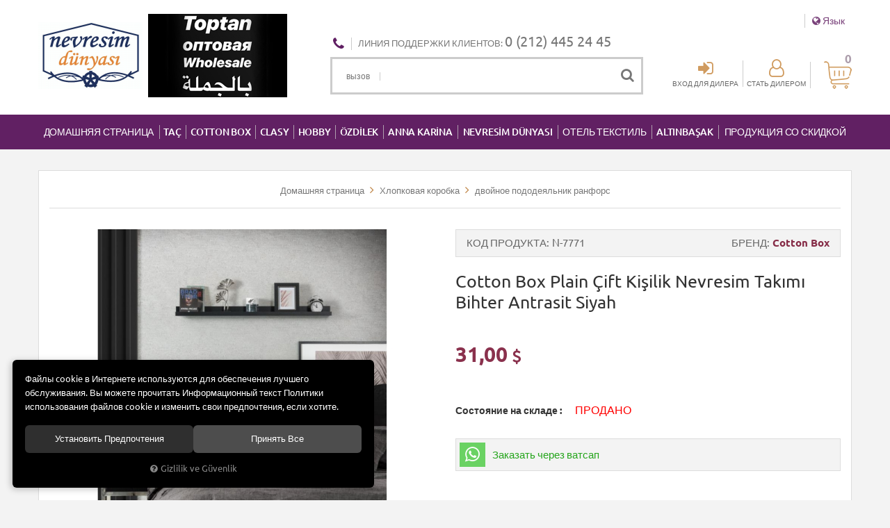

--- FILE ---
content_type: text/html; charset=UTF-8
request_url: https://www.nevresimdunyasi.com.tr/cotton-box-plain-cift-kisilik-nevresim-takimi-bihter-antrasit-siyah-13889
body_size: 62147
content:

<!DOCTYPE html>
<html lang="ru" data-dir="ltr">
<head>
	<meta name="viewport" content="width=device-width, initial-scale=1.0, maximum-scale=1.0, user-scalable=no">
	<meta http-equiv="Content-Type" content="text/html; charset=utf-8">
	<!--[if lt IE 9]>
	<script src="//www.nevresimdunyasi.com.tr/themes/cdn/v2/scripts/html5shiv.min.js"></script>
	<script src="//www.nevresimdunyasi.com.tr/themes/cdn/v2/scripts/respond.min.js"></script>
	<![endif]-->
	<meta property="og:title" content="двойное пододеяльник ранфорс - Cotton Box - Cotton Box Plain Çift Kişilik Nevresim Takımı Bihter Antrasit Siyah">
	<meta property="og:description" content="двойное пододеяльник ранфорс - Cotton Box - Cotton Box Plain Çift Kişilik Nevresim Takımı Bihter Antrasit Siyah">
	<meta name="description" content="Cottonbox, Clasy, Hobby Nevresim Takımları, Çeyiz Setleri, Havlular, Bornoz Takımları ve Otel Tekstili Toptan Satış Noktası">
	<meta name="keywords" content="cottonbox, hobby, alaca, clasy, toptan ev tekstili, toptan otel tekstili, otel nevresim takımları, yatak koruyucuları, toptan alez, yorgan, yastık, toptan yorgan, toptan yastık, çeyiz ürünleri">
	<meta name="robots" content="index,follow">
	<meta name="author" content="www.nevresimdunyasi.com.tr">
	<meta name="msvalidate.01" content="">
	<meta name="yandex-verification" content="">
	<link rel="icon" href="//www.nevresimdunyasi.com.tr/UserFiles/Fotograflar/favicon.png">
	<title>двойное пододеяльник ранфорс - Cotton Box - Cotton Box Plain Çift Kişilik Nevresim Takımı Bihter Antrasit Siyah</title>
	<link rel="canonical" href="https://www.nevresimdunyasi.com.tr/cotton-box-plain-cift-kisilik-nevresim-takimi-bihter-antrasit-siyah-13889">
	<script>var curl = 'http://www.nevresimdunyasi.com.tr', ModulName = 'Urun', ccurl = '//www.nevresimdunyasi.com.tr', cdn = '//www.nevresimdunyasi.com.tr/themes/cdn', VarsayilanResim = '//www.nevresimdunyasi.com.tr/UserFiles/Fotograflar/thumbs/no-image.png', ParaBirimi = 'USD', site = {"curl":"http:\/\/www.nevresimdunyasi.com.tr","ModulName":"Urun","ccurl":"\/\/www.nevresimdunyasi.com.tr","cdn":"\/\/www.nevresimdunyasi.com.tr\/themes\/cdn","VarsayilanResim":"\/\/www.nevresimdunyasi.com.tr\/UserFiles\/Fotograflar\/thumbs\/no-image.png","GecerliDil":"ru","VaryasyonlariListele":"0","ParaBirimi":"USD","ParaBirimiSolIkon":"<i class='fa fa-usd'><\/i>","ParaBirimiSagIkon":"","StokTakibi":"1","domain":"nevresimdunyasi.com.tr","StoksuzFiyat":"1","GecerliUlke":null,"GecerliIl":null,"GecerliIlce":null,"GecerliMahalle":null,"mobil":false,"teklif":"0","AnonimFiyatGosterme":"0","isUser":false,"VEtiket":[],"kurye":"0","lurl":"\/\/www.nevresimdunyasi.com.tr","GecerliBolge":null,"yuvarlama":"0","CerezMesaji":1,"cookies":{"google_ga":"cookies.marketing","google_ga4":"cookies.marketing","google_gtm":"cookies.marketing","criteo":"cookies.marketing","facebook_pixel":"cookies.marketing","google_adwords":"cookies.marketing"},"ayniSepet":false,"gucluSifre":0,"dhl":"0","google_ga":"UA-115565282-1","google_ga4":"","google_gtm":"","google_adwords":"AW-11533364554","firma":"Bayramo\u011flu Group \/ Adem Tufan Kocaba\u015f","firmaKisa":"Nevresim D\u00fcnyas\u0131","adresHarita":"0","stoksuzUrunNoIndex":0,"theme":"nevresimdunyasicomtr"}, uye = {"mail":null,"adsoyad":null,"grup_id":null,"telif":0,"unvan":null,"vergi_no":null,"vergi_dairesi":null,"tckn":null,"tip":null,"nakitpuan":0,"nakitpuan_string":null,"smsIzin":null,"mailIzin":null,"bulten":null,"telefon":null}; var dil = {"cerezmesajitext":null,"cerezmesajikabul":null,"cerez1":"\u0412\u0430\u0448\u0438 \u043f\u0440\u0435\u0434\u043f\u043e\u0447\u0442\u0435\u043d\u0438\u044f cookie"};</script>
	<script src="//www.nevresimdunyasi.com.tr/themes/cdn/v2/jquery-3.6.0/jquery-3.6.0.min.js"></script>
	<script src="//www.nevresimdunyasi.com.tr/themes/cdn/v2/scripts/kvkk.cookie.min.js?v=50957"></script>
	<link rel="stylesheet" href="//www.nevresimdunyasi.com.tr/themes/cdn/v2/fonts/ubuntu/ubuntu.min.css">
	<link rel="stylesheet" href="//www.nevresimdunyasi.com.tr/themes/cdn/v2/fonts/font-awesome/font-awesome.min.css">
	<link rel="stylesheet" href="//www.nevresimdunyasi.com.tr/themes/nevresimdunyasicomtr/css/animations.min.css">
	<link rel="stylesheet" href="//www.nevresimdunyasi.com.tr/themes/nevresimdunyasicomtr/css/css.demeti.min.css?v=50957">
	<script defer>
		function frontend_cookies_google_ga1(){
			if(cookies.marketing){
			(function(i, s, o, g, r, a, m) {
			i['GoogleAnalyticsObject'] = r;
			i[r] = i[r] || function() {
			(i[r].q = i[r].q || []).push(arguments)
			}, i[r].l = 1 * new Date();
			a = s.createElement(o),
			m = s.getElementsByTagName(o)[0];
			a.async = 1;
			a.src = g;
			m.parentNode.insertBefore(a, m)
			})(window, document, 'script', '//www.google-analytics.com/analytics.js', 'ga');
			ga('create', 'UA-115565282-1', 'auto');
			ga('send', 'pageview');
			}
		}
		frontend_cookies_google_ga1();
	</script>
	
</head>
<body>
<div id="loading">
	<div class="spinner">
		<div class="double-bounce1"></div>
		<div class="double-bounce2"></div>
	</div>
</div>
<header>
	<div class="container">
		<div class="top-info">
			
<ul class="list-unstyled side-nav">
</ul>
			
			<div class="language dropdown" data-active-lang="ru">
				<div class="dropdown-toggle" type="button" data-toggle="dropdown">
					<i class="fa fa-globe" aria-hidden="true"></i>
					<span>Язык</span>
				</div>
				<ul class="dropdown-menu">
					
					<li><a href="javascript:void(0);" data-lang="tr" class="DilParaBirimiDegistir"><img src="//www.nevresimdunyasi.com.tr/themes/genel/images/flags/tr.png" width="24" height="16" alt="tr"><span>Türkçe</span></a></li>
					
					<li><a href="javascript:void(0);" data-lang="en" class="DilParaBirimiDegistir"><img src="//www.nevresimdunyasi.com.tr/themes/genel/images/flags/en.png" width="24" height="16" alt="en"><span>İngilizce</span></a></li>
					
					<li><a href="javascript:void(0);" data-lang="ru" class="DilParaBirimiDegistir"><img src="//www.nevresimdunyasi.com.tr/themes/genel/images/flags/ru.png" width="24" height="16" alt="ru"><span>Rusça</span></a></li>
					
				</ul>
			</div>
			
		</div>
		<div class="row">
			<div class="col-xs-3 col-sm-1 visible-xs visible-sm">				
				<button class="mainmenu-toggle" type="button">
					<span class="icon-bar"></span>
					<span class="icon-bar"></span>
					<span class="icon-bar"></span>
				</button>
			</div>
			<div class="col-xs-6 col-sm-4">
				<a href="//www.nevresimdunyasi.com.tr" class="logo"><img src="//www.nevresimdunyasi.com.tr/UserFiles/Fotograflar/5905-yeni-logo-photo-2019-03-05-13-07-59-png.png" width="150" height="120" alt="двойное пододеяльник ранфорс - Cotton Box - Cotton Box Plain Çift Kişilik Nevresim Takımı Bihter Antrasit Siyah"></a>
				
<a href="https://www.nevresimdunyasi.com.tr" target="_self"><img src="//www.nevresimdunyasi.com.tr/UserFiles/Fotograflar/10309-slogan1-jpg-slogan1.jpg" width="200" height="40" alt=""></a>

			</div>
			<div class="col-xs-3 col-sm-1 col-md-4 col-lg-3 pull-right">
				<a href="//www.nevresimdunyasi.com.tr/sepet" class="cart"><span class="sepet-adet">0</span></a>
				
				<ul class="login" data-dil="ru">
					<li><a href="//www.nevresimdunyasi.com.tr/giris"><i class="fa fa-sign-in" aria-hidden="true"></i><span>ВХОД ДЛЯ ДИЛЕРА</span></a></li>
					<li><a href="//www.nevresimdunyasi.com.tr/yeni-uye"><i class="fa fa-user-o" aria-hidden="true"></i><span>Стать дилером</span></a></li>
				</ul>
				
				
			</div>
			<div class="col-xs-12 col-sm-6 col-md-4 col-lg-5">
				<p class="customer-services hidden-xs hidden-sm">Линия поддержки клиентов: <strong>0 (212) 445 24 45</strong></p>
				
<script>var KategoriID = "", MarkaID = "";</script>
<div class="search">
	<form id="AramaForm" data-ek="вызов" action="/arama">
		<input type="text" name="Keyword" class="form-control" id="Kelime" value="" tabindex="1" autocomplete="off" placeholder="">
		<button id="SearchFormButton" class="btn btn-sm"><i class="fa fa-search" aria-hidden="true"></i><span>Поиск</span></button>
	</form>
</div>

			</div>
		</div>
	</div>
</header>
<nav class="mainmenu">
	<div class="nav">
		<div class="mobile">
			<button class="mainmenu-toggle"><span aria-hidden="true">&times;</span></button>
			<p class="customer-services">Линия поддержки клиентов: <strong>0 (212) 445 24 45</strong></p>
		</div>
		<div class="container">
			
<ul class="list-unstyled top-nav">
	<li>
		<a href="https://www.nevresimdunyasi.com.tr/anasayfa" target="_self">Домашняя страница</a>
	</li>
	<li>
		<a href="https://www.nevresimdunyasi.com.tr/k/1/tac" target="_self">TAÇ</a>
	</li>
	<li>
		<a href="https://www.nevresimdunyasi.com.tr/cotton-box" target="_self">COTTON BOX</a>
	</li>
	<li>
		<a href="https://www.nevresimdunyasi.com.tr/m/11/clasy" target="_self">CLASY</a>
	</li>
	<li>
		<a href="https://www.nevresimdunyasi.com.tr/hobby" target="_self">HOBBY</a>
	</li>
	<li>
		<a href="https://www.nevresimdunyasi.com.tr/ozdilek" target="_self">ÖZDİLEK</a>
	</li>
	<li>
		<a href="https://www.nevresimdunyasi.com.tr/arama?Keyword=anna%20karina" target="_self">ANNA KARİNA</a>
	</li>
	<li>
		<a href="https://www.nevresimdunyasi.com.tr/m/5/nevresim-dunyasi" target="_self">NEVRESİM DÜNYASI</a>
	</li>
	<li>
		<a href="https://www.nevresimdunyasi.com.tr/k/236/otel-tekstili" target="_self">Отель Текстиль</a>
	</li>
	<li>
		<a href="https://www.nevresimdunyasi.com.tr/k/320/altinbasak" target="_self">ALTINBAŞAK</a>
	</li>
	<li>
		<a href="https://www.nevresimdunyasi.com.tr/indirimli-urunler-2346" target="_self">ПРОДУКЦИЯ СО СКИДКОЙ</a>
	</li>
</ul>
		</div>
	</div>
</nav>
<script>
	var HataMesajTip = 3;
</script>





<div class="container">
	<div class="breadcrumb">
	<ul class="list-unstyled">
				<li><a href="https://www.nevresimdunyasi.com.tr"><span>Домашняя страница</span></a></li>
		<li><a href="https://www.nevresimdunyasi.com.tr/cotton-box"><span>Хлопковая коробка</span></a></li>
		<li><a href="https://www.nevresimdunyasi.com.tr/k/61/-"><span>двойное пододеяльник ранфорс</span></a></li>
		<li class="last"><a href="https://www.nevresimdunyasi.com.tr/cotton-box-plain-cift-kisilik-nevresim-takimi-bihter-antrasit-siyah-13889"><h1>Cotton Box Plain Çift Kişilik Nevresim Takımı Bihter Antrasit Siyah</h1></a></li>
	</ul>
</div>
	
<div class="hidden"><div id="UrunAdi">Cotton Box Plain Çift Kişilik Nevresim Takımı Bihter Antrasit Siyah</div><div id="KategoriAdi">двойное пододеяльник ранфорс</div></div><script>var UrunID = '81859', ID = '13889', curl = 'http://www.nevresimdunyasi.com.tr', ModulName = 'Urun', EnBoySecimi = '0', SepetMinimum = '1', SepetArtis = '1', VaryasyonList = '', VaryasyonListJson = '', ResUrl = '//www.nevresimdunyasi.com.tr/UserFiles/Fotograflar/', UrunFotoPlaceholder = '//www.nevresimdunyasi.com.tr/themes/cdn/images/hipotenus/placeholder.gif', AksesuarList = '', NoImage = '//www.nevresimdunyasi.com.tr/UserFiles/Fotograflar/thumbs/no-image.png', conversiondata = {"urunID":"81859","varyasyonID":"13889","fiyat":31,"kategoriler":["\u0425\u043b\u043e\u043f\u043a\u043e\u0432\u0430\u044f \u043a\u043e\u0440\u043e\u0431\u043a\u0430","\u0434\u0432\u043e\u0439\u043d\u043e\u0435 \u043f\u043e\u0434\u043e\u0434\u0435\u044f\u043b\u044c\u043d\u0438\u043a \u0440\u0430\u043d\u0444\u043e\u0440\u0441"],"paraBirimi":"TRY"}, Fotolar = '', StokDurumuVar = "ЕСТЬ", StokDurumuYok = "ПРОДАНО", FavorilereEkle = "Добавить в избранное", FavorilerdenSil = "Удалить из избранного", FiyatHaberVer = "Сообщите, когда цена упадет", FiyatHaberVerme = "Уведомление о снижении цены", GelinceHaberVer = "Сообщите, когда на складе", GelinceHaberVerme = "Уведомление о наличии на складе", degerinisecmediniz = ""; AksesuarList = (AksesuarList.length > 0 ? AksesuarList : JSON.stringify(new Array())); var productData = []; productData.image = "//www.nevresimdunyasi.com.tr/UserFiles/Fotograflar/org/22208-cotton-box-plain-cift-kisilik-nevresim-takimi-bihter-kiremit-siyah-11317.jpg"; productData.id = "81859"; productData.vid = "13889"; productData.name = document.getElementById('UrunAdi').innerText; productData.code = "N-7771"; productData.barcode = "8680108057841"; productData.brand = "Cotton Box"; productData.category = document.getElementById('KategoriAdi').innerText; productData.url = "https://www.nevresimdunyasi.com.tr/cotton-box-plain-cift-kisilik-nevresim-takimi-bihter-antrasit-siyah-13889"; if("".length){ productData.price = ""; productData.oldprice = "31,00"; }else{ productData.price = "31,00"; } if(typeof site !== "undefined"){ productData.currency = site.ParaBirimi; }else{ productData.currency = "<i class='fa fa-usd'></i>"; }if(typeof conversiondata!="undefined") conversiondata["sayfa"]="detay",conversiondata["urunKodu"]="N-7771",conversiondata["urunAdi"]=document.getElementById('UrunAdi').innerText,conversiondata["gorsel"]="//www.nevresimdunyasi.com.tr/UserFiles/Fotograflar/org/22208-cotton-box-plain-cift-kisilik-nevresim-takimi-bihter-kiremit-siyah-11317.jpg",conversiondata["sonFiyat"]=(typeof conversiondata["promosyonluFiyat"] != "undefined") ? conversiondata["promosyonluFiyat"] : (typeof conversiondata["indirimliFiyat"] != "undefined") ? conversiondata["indirimliFiyat"] : conversiondata["fiyat"];if(typeof conversiondata!="undefined" && "Cotton Box".length) conversiondata["marka"]="Cotton Box"</script>
<script>
	var soldOut 	= 'Продано',
		BuyukFotoOkKontrol = 0,
		KucukFotoYol = '100x100',
		Var1Tip = 1,
		Var2Tip = 1,
		Var3Tip = 1,
		VarsayilanGorseliYukleme = 1;
</script>
<script>
	$('body').attr('data-siparis','0');
	
</script>
<script src="//www.nevresimdunyasi.com.tr/themes/cdn/v2/scripts/urun.detay.min.js"></script>

<div class="product">
	<div class="row">
		<div class="col-xs-12 col-sm-6">
			<div class="product-image">
				
<script src="//www.nevresimdunyasi.com.tr/themes/cdn/v2/elevatezoom-3.0.8/jquery.elevatezoom-3.0.8.min.js"></script>
<meta name="og:image" content="//www.nevresimdunyasi.com.tr/UserFiles/Fotograflar/org/22210-cotton-box-plain-cift-kisilik-nevresim-takimi-bihter-kiremit-siyah-11319.jpg">
<script>
	var images = "",
		thumbs = "",
		BuyukFotoLinkText = BuyukFotoLinkText,
		UrunAdi = $(".breadcrumb h1").text();
		
	if(BuyukFotoSayfalama == "undefined" || BuyukFotoSayfalama == null || !jQuery.isNumeric(BuyukFotoSayfalama)){ var BuyukFotoSayfalama = 0; }
	if(BuyukFotoSayfalamaKontrol == "undefined" || BuyukFotoSayfalamaKontrol == null || !jQuery.isNumeric(BuyukFotoSayfalamaKontrol)){ var BuyukFotoSayfalamaKontrol = 0; }
	if(BuyukFotoOkKontrol == 0){ var BuyukFotoOkKontrol = false; } else { var BuyukFotoOkKontrol = true; }
	if(BuyukFotoOkOnceki == "undefined" || BuyukFotoOkOnceki == null){ var BuyukFotoOkOnceki = false; }
	if(BuyukFotoOkSonraki == "undefined" || BuyukFotoOkSonraki == null){ var BuyukFotoOkSonraki = false; }
	if(BuyukFotoOtomatikSlide == 1){ var BuyukFotoOtomatikSlide = true; } else { var BuyukFotoOtomatikSlide = false; }
	if(BuyukFotoDokunmatik == 1){ var BuyukFotoDokunmatik = true; } else { var BuyukFotoDokunmatik = false; }
	if(BuyukFotoSonsuzDongu == 1){ var BuyukFotoSonsuzDongu = true; } else { var BuyukFotoSonsuzDongu = false; }
	if(BuyukFotoFadeEfekti == 1){ var BuyukFotoFadeEfekti = true; } else { var BuyukFotoFadeEfekti = false; }
	if(KucukFotoSayfalama == 1){ var KucukFotoSayfalama = true; } else { var KucukFotoSayfalama = false; }
	if(KucukFotoOkKontrol == 1){ var KucukFotoOkKontrol = true; } else { var KucukFotoOkKontrol = false; }
	if(KucukFotoOkOnceki == "undefined" || KucukFotoOkOnceki == null){ var KucukFotoOkOnceki = false; }
	if(KucukFotoOkSonraki == "undefined" || KucukFotoOkSonraki == null){ var KucukFotoOkSonraki = false; }
	if(KucukFotoSlideYonu == 1){ var KucukFotoSlideYonu = true; } else { var KucukFotoSlideYonu = false; }
	if(KucukFotoSahneSayisi == "undefined" || KucukFotoSahneSayisi == null || !jQuery.isNumeric(KucukFotoSahneSayisi)){ var KucukFotoSahneSayisi = 4; }
	if(KucukFotoDokunmatik == 1){ var KucukFotoDokunmatik = true; } else { var KucukFotoDokunmatik = false; }
	if(KucukFotoOrtala == 1){ var KucukFotoOrtala = true; } else { var KucukFotoOrtala = false; }
	if(UrunFotoLightbox == "undefined" || UrunFotoLightbox == null || !jQuery.isNumeric(UrunFotoLightbox)){ var UrunFotoLightbox = 1; }
	if(OrjFotoYol == "undefined" || OrjFotoYol == null){ var OrjFotoYol = "org/"; } else { var OrjFotoYol = OrjFotoYol +"/" }
	if(BuyukFotoYol == "undefined" || BuyukFotoYol == null){ var BuyukFotoYol = ""; } else { var BuyukFotoYol = BuyukFotoYol +"/" }
	if(KucukFotoYol == "undefined" || KucukFotoYol == null){ var KucukFotoYol = "thumbs/"; } else { var KucukFotoYol = KucukFotoYol +"/" }
	OrjFotoYol01 = "//www.nevresimdunyasi.com.tr/UserFiles/Fotograflar/"+ OrjFotoYol
	OrjFotoYol02 = ""
	BuyukFotoYol01 = "//www.nevresimdunyasi.com.tr/UserFiles/Fotograflar/"+ BuyukFotoYol
	BuyukFotoYol02 = ""
	KucukFotoYol01 = "//www.nevresimdunyasi.com.tr/UserFiles/Fotograflar/"+ KucukFotoYol
	KucukFotoYol02 = ""
	if(OrjFotoCDNYol01 == "undefined" || OrjFotoCDNYol01 == null){ var OrjFotoCDNYol01 = ""; }
	if(OrjFotoCDNYol02 == "undefined" || OrjFotoCDNYol02 == null){ var OrjFotoCDNYol02 = ""; }
	if(BuyukFotoCDNYol01 == "undefined" || BuyukFotoCDNYol01 == null){ var BuyukFotoCDNYol01 = ""; }
	if(BuyukFotoCDNYol02 == "undefined" || BuyukFotoCDNYol02 == null){ var BuyukFotoCDNYol02 = ""; }
	if(KucukFotoCDNYol01 == "undefined" || KucukFotoCDNYol01 == null){ var KucukFotoCDNYol01 = ""; }
	if(KucukFotoCDNYol02 == "undefined" || KucukFotoCDNYol02 == null){ var KucukFotoCDNYol02 = ""; }
	if(OrjFotoCDNYol01.length){
		OrjFotoYol01 = OrjFotoCDNYol01
		OrjFotoYol02 = OrjFotoCDNYol02
	}
	if(BuyukFotoCDNYol01.length){
		BuyukFotoYol01 = BuyukFotoCDNYol01
		BuyukFotoYol02 = BuyukFotoCDNYol02
	}
	if(KucukFotoCDNYol01.length){
		KucukFotoYol01 = KucukFotoCDNYol01
		KucukFotoYol02 = KucukFotoCDNYol02
	}
	
	if(FotoPlaceholder == "undefined" || FotoPlaceholder == null || !jQuery.isNumeric(FotoPlaceholder)){ var FotoPlaceholder = 0; }
	if(BuyukFotoPlaceholder == "undefined" || BuyukFotoPlaceholder == null){ var BuyukFotoPlaceholder = "//www.nevresimdunyasi.com.tr/themes/cdn/images/hipotenus/placeholder.gif"; }
	if(KucukFotoPlaceholder == "undefined" || KucukFotoPlaceholder == null){ var KucukFotoPlaceholder = "//www.nevresimdunyasi.com.tr/themes/cdn/images/hipotenus/placeholder.gif"; }
	if(ZoomAktif == "undefined" || ZoomAktif == null || !jQuery.isNumeric(ZoomAktif)){ var ZoomAktif = 1; }
	if(ZoomTip == "undefined" || ZoomTip == null){ var ZoomTip = "window"; }
	if(ZoomTip == "lens"){ var lensShape = "round"; }else{ var lensShape = "square"; }

	var BuyukFotoSayfalamaD = BuyukFotoSayfalama;
	
	var sliderConfig = {
		autoplay: BuyukFotoOtomatikSlide,
		infinite: BuyukFotoSonsuzDongu,
		arrows: BuyukFotoOkKontrol,
		fade: BuyukFotoFadeEfekti,
		touchMove: BuyukFotoDokunmatik
	};
	if(BuyukFotoOkOnceki && BuyukFotoOkSonraki){
		sliderConfig['prevArrow'] = BuyukFotoOkOnceki;
		sliderConfig['nextArrow'] = BuyukFotoOkSonraki;
	}
	var ksliderConfig = {
		autoplay: false,
		infinite: BuyukFotoSonsuzDongu,
		centerMode: KucukFotoOrtala,
		dots: KucukFotoSayfalama,
		arrows: KucukFotoOkKontrol,
		vertical: KucukFotoSlideYonu,
		slidesToShow: KucukFotoSahneSayisi,
		swipeToSlide: true,
		focusOnSelect: true,
		touchMove: KucukFotoDokunmatik
	};
	if(KucukFotoOkOnceki && KucukFotoOkOnceki){
		ksliderConfig["prevArrow"] = KucukFotoOkOnceki;
		ksliderConfig["nextArrow"] = KucukFotoOkSonraki;
	}
	var zoomConfig = {
		zoomType: ZoomTip,
		lensShape : lensShape,
		gallery: "gallery_01",
		galleryActiveClass: "active",
		cursor: "crosshair",
		responsive: true,
		easing: true,
		zoomWindowFadeIn: 500,
		zoomWindowFadeOut: 500,
		lensFadeIn: 500,
		lensFadeOut: 500
	};
	var gorselsayisi = 0;
		images = images + "<div class=\"images-item\"><a href=\""+ OrjFotoYol01 +"22208-cotton-box-plain-cift-kisilik-nevresim-takimi-bihter-kiremit-siyah-11317.jpg"+ OrjFotoYol02 +"\" data-lightbox=\"image-gallery\" title=\""+ UrunAdi +"\"><img "+ (FotoPlaceholder ? "src=\""+ BuyukFotoYol01 +"22208-cotton-box-plain-cift-kisilik-nevresim-takimi-bihter-kiremit-siyah-11317.jpg"+ BuyukFotoYol02 +"\" loading=\"lazy\"" : "src=\""+ BuyukFotoYol01 +"22208-cotton-box-plain-cift-kisilik-nevresim-takimi-bihter-kiremit-siyah-11317.jpg"+ BuyukFotoYol02 +"\"") +" data-zoom-image=\""+ OrjFotoYol01 +"22208-cotton-box-plain-cift-kisilik-nevresim-takimi-bihter-kiremit-siyah-11317.jpg"+ OrjFotoYol02 +"\" alt=\""+ UrunAdi +"\"></a></div>";
	if(site.VarsayilanResim !== "//www.nevresimdunyasi.com.tr/UserFiles/Fotograflar/thumbs/22208-cotton-box-plain-cift-kisilik-nevresim-takimi-bihter-kiremit-siyah-11317.jpg"){
		thumbs = thumbs + "<div class=\"thumbs-item\"><img "+ (FotoPlaceholder ? "src=\""+ KucukFotoYol01 +"22208-cotton-box-plain-cift-kisilik-nevresim-takimi-bihter-kiremit-siyah-11317.jpg"+ KucukFotoYol02 +"\" loading=\"lazy\"" : "src=\""+ KucukFotoYol01 +"22208-cotton-box-plain-cift-kisilik-nevresim-takimi-bihter-kiremit-siyah-11317.jpg"+ KucukFotoYol02 +"\"") +" alt=\""+ UrunAdi +"\"></div>";
		gorselsayisi++
	}
	
	images = images + "<div class=\"images-item\"><a href=\""+ OrjFotoYol01 +"22209-cotton-box-plain-cift-kisilik-nevresim-takimi-bihter-kiremit-siyah-11318.jpg"+ OrjFotoYol02 +"\" data-lightbox=\"image-gallery\" title=\""+ UrunAdi +"\"><img "+ (FotoPlaceholder ? "src=\""+ BuyukFotoYol01 +"22209-cotton-box-plain-cift-kisilik-nevresim-takimi-bihter-kiremit-siyah-11318.jpg"+ BuyukFotoYol02 +"\" loading=\"lazy\"" : "src=\""+ BuyukFotoYol01 +"22209-cotton-box-plain-cift-kisilik-nevresim-takimi-bihter-kiremit-siyah-11318.jpg"+ BuyukFotoYol02 +"\"") +" data-zoom-image=\""+ OrjFotoYol01 +"22209-cotton-box-plain-cift-kisilik-nevresim-takimi-bihter-kiremit-siyah-11318.jpg"+ OrjFotoYol02 +"\" alt=\""+ UrunAdi +"\"></a></div>";
	if(site.VarsayilanResim !== "//www.nevresimdunyasi.com.tr/UserFiles/Fotograflar/thumbs/22209-cotton-box-plain-cift-kisilik-nevresim-takimi-bihter-kiremit-siyah-11318.jpg"){
		thumbs = thumbs + "<div class=\"thumbs-item\"><img "+ (FotoPlaceholder ? "src=\""+ KucukFotoYol01 +"22209-cotton-box-plain-cift-kisilik-nevresim-takimi-bihter-kiremit-siyah-11318.jpg"+ KucukFotoYol02 +"\" loading=\"lazy\"" : "src=\""+ KucukFotoYol01 +"22209-cotton-box-plain-cift-kisilik-nevresim-takimi-bihter-kiremit-siyah-11318.jpg"+ KucukFotoYol02 +"\"") +" alt=\""+ UrunAdi +"\"></div>";
		gorselsayisi++
	}
	
	images = images + "<div class=\"images-item\"><a href=\""+ OrjFotoYol01 +"22210-cotton-box-plain-cift-kisilik-nevresim-takimi-bihter-kiremit-siyah-11319.jpg"+ OrjFotoYol02 +"\" data-lightbox=\"image-gallery\" title=\""+ UrunAdi +"\"><img "+ (FotoPlaceholder ? "src=\""+ BuyukFotoYol01 +"22210-cotton-box-plain-cift-kisilik-nevresim-takimi-bihter-kiremit-siyah-11319.jpg"+ BuyukFotoYol02 +"\" loading=\"lazy\"" : "src=\""+ BuyukFotoYol01 +"22210-cotton-box-plain-cift-kisilik-nevresim-takimi-bihter-kiremit-siyah-11319.jpg"+ BuyukFotoYol02 +"\"") +" data-zoom-image=\""+ OrjFotoYol01 +"22210-cotton-box-plain-cift-kisilik-nevresim-takimi-bihter-kiremit-siyah-11319.jpg"+ OrjFotoYol02 +"\" alt=\""+ UrunAdi +"\"></a></div>";
	if(site.VarsayilanResim !== "//www.nevresimdunyasi.com.tr/UserFiles/Fotograflar/thumbs/22210-cotton-box-plain-cift-kisilik-nevresim-takimi-bihter-kiremit-siyah-11319.jpg"){
		thumbs = thumbs + "<div class=\"thumbs-item\"><img "+ (FotoPlaceholder ? "src=\""+ KucukFotoYol01 +"22210-cotton-box-plain-cift-kisilik-nevresim-takimi-bihter-kiremit-siyah-11319.jpg"+ KucukFotoYol02 +"\" loading=\"lazy\"" : "src=\""+ KucukFotoYol01 +"22210-cotton-box-plain-cift-kisilik-nevresim-takimi-bihter-kiremit-siyah-11319.jpg"+ KucukFotoYol02 +"\"") +" alt=\""+ UrunAdi +"\"></div>";
		gorselsayisi++
	}
	
	if(images == ""){
		document.write ("<div class=\"product-images-container\"><div class=\"no-image-container\"><img src=\""+ BuyukFotoYol01 +"22210-cotton-box-plain-cift-kisilik-nevresim-takimi-bihter-kiremit-siyah-11319.jpg"+ BuyukFotoYol02 +"\" alt=\""+ UrunAdi +"\"></div></div>");
	} else {
		document.write ("<div class=\"product-images-container\"><div class=\"product-images-slider-container\"><div class=\"product-images-slider\">"+ images +"</div></div>");
		if(thumbs !== "" && gorselsayisi > 1){
			document.write ("<div class=\"product-thumbs-slider-container\"><div class=\"product-thumbs-slider\">"+ thumbs +"</div></div>");
			$(".product-images-container").addClass("has-thumbs");
		}
		if(typeof BuyukFotoLinkText !== "undefined" && BuyukFotoLinkText !== null && (UrunFotoLightbox == 1 || (UrunFotoLightbox == 2 && window.innerWidth > 767))){
			document.write ("<div class=\"big-images-link\"><a href=\"javascript:void(0);\"><i class=\"fa fa-search-plus\" aria-hidden=\"true\"></i> <span>"+ BuyukFotoLinkText +"</span></a></div>");
		}
		document.write ("</div>");
	}
	if(KucukFotoSahneSayisi>=gorselsayisi && BuyukFotoSayfalamaKontrol){
		BuyukFotoSayfalamaD = 0
	}
	if(BuyukFotoSayfalamaD == 1){
		sliderConfig["dots"] = true;
	}else if(BuyukFotoSayfalamaD == 2){
		sliderConfig["dots"] = false;
		sliderConfig["asNavFor"] = ".product-thumbs-slider";
		ksliderConfig["asNavFor"] = ".product-images-slider";
	}else if(BuyukFotoSayfalamaD == 3){
		sliderConfig["dots"] = true;
		sliderConfig["asNavFor"] = ".product-thumbs-slider";
		ksliderConfig["asNavFor"] = ".product-images-slider";
	}else{
		sliderConfig["dots"] = false;
	}
	
	if(typeof BuyukFotoConfig === "object"){ sliderConfig = BuyukFotoConfig; }
	if(typeof KucukFotoConfig === "object"){ ksliderConfig = KucukFotoConfig; }
	
	$(function(){
		if(images != ""){
			$(".product-images-slider").slick(sliderConfig).on("afterChange", function(event, slick, currentSlide, nextSlide){
				if(FotoPlaceholder){
					bLazy.revalidate();
				}
			});
			if(ZoomAktif){
				$(".product-images-slider .slick-active img").each(function(){
					var curImg = $(this),
						curWidth = $(this).closest(".slick-active").width(),
						curZoomWidth = 0;
					$("<img src=\""+ curImg.attr("data-zoom-image") +"\">").on("load", function(){
						curZoomWidth = $(this).get(0).naturalWidth;
						if(curZoomWidth > curWidth){
							curImg.elevateZoom(zoomConfig);
						}
					});
				});
			}
			if(BuyukFotoSayfalamaD == 2 || BuyukFotoSayfalamaD == 3){
				$(".product-thumbs-slider").slick(ksliderConfig).on("afterChange", function(event, slick, currentSlide, nextSlide){
					if(FotoPlaceholder){
						bLazy.revalidate();
					}
				});
			}else{
				$(".product-thumbs-slider .thumbs-item:eq(0)").addClass("slick-current");
			}
			if(FotoPlaceholder){
				bLazy.revalidate();
			}
		}
		if(UrunFotoLightbox == 1 || (UrunFotoLightbox == 2 && window.innerWidth > 767)){
			$('a[data-lightbox="image-gallery"]').simpleLightbox({
				elementClass: 'product-image-lightbox'
			});
			$(document).on('click','.big-images-link>a', function(e){
				if(UrunFotoLightbox == 1 || (UrunFotoLightbox == 2 && window.innerWidth > 767)){
					$.SimpleLightbox.open({
						elementClass: 'product-image-lightbox',
						$items: $('.product-images-slider a[data-lightbox="image-gallery"]'),
						startAt: $('.product-images-slider li.slick-current').index(),
						bindToItems: false
					});
				}
			});
		}
		$(document).on("afterChange", ".product-images-slider", function(){
			var curSlide = $(".product-images-slider .slick-current");
			if(ZoomAktif){
				$(".zoomContainer").remove();
				$(".product-images-slider .slick-active img").each(function(){
					var curImg = $(this),
						curWidth = $(this).closest(".slick-active").width(),
						curZoomWidth = 0;
					curImg.removeData("elevateZoom");
					$("<img src=\""+ curImg.attr("data-zoom-image") +"\">").on("load", function(){
						curZoomWidth = $(this).get(0).naturalWidth;
						if(curZoomWidth > curWidth){
							curImg.elevateZoom(zoomConfig);
						}
					});
				});
			}
			if(BuyukFotoSayfalamaD != 2 && BuyukFotoSayfalamaD != 3){
				$(".product-thumbs-slider .thumbs-item:eq("+ curSlide.attr("data-slick-index") +")").addClass("slick-current").siblings(".thumbs-item").removeClass("slick-current");
			}
			setTimeout(function(){
				$(".product-images-slider .slick-active img").each(function(i){
					var imageUrl = $(this).attr("data-zoom-image");
					$(".zoomWindowContainer:eq("+ i +")>div").css("background-image", "url("+ imageUrl +")");
				});
			}, 100);
		}).on("init", ".product-images-slider", function(){
			if(ZoomAktif){
				$(".product-images-slider .slick-active img").each(function(){
					var curImg = $(this),
						curWidth = $(this).closest(".slick-active").width(),
						curZoomWidth = 0;
					curImg.removeData("elevateZoom");
					$("<img src=\""+ curImg.attr("data-zoom-image") +"\">").on("load", function(){
						curZoomWidth = $(this).get(0).naturalWidth;
						if(curZoomWidth > curWidth){
							curImg.elevateZoom(zoomConfig);
						}
					});
				});
			}
		}).on("click", ".thumbs-item", function(){
			$(".product-images-slider").slick("slickGoTo", $(this).index());
		});
	});

	function fotoGuncelle(){
		$(".product-images-container").html("").removeClass("has-thumbs");
		var images = "",
			thumbs = "",
			sayac = 0;
		$.each(Fotolar,function(fotok,fotov){
			images = images + "<div class=\"images-item\"><a href=\""+ OrjFotoYol01 + fotov.Foto + OrjFotoYol02 +"\" data-lightbox=\"image-gallery\" title=\""+ UrunAdi +"\"><img "+ (FotoPlaceholder ? "src=\""+ BuyukFotoYol01 + fotov.Foto + BuyukFotoYol02 +"\" loading=\"lazy\"" : "src=\""+ BuyukFotoYol01 + fotov.Foto + BuyukFotoYol02 +"\"") +" data-zoom-image=\""+ OrjFotoYol01 + fotov.Foto + OrjFotoYol02 +"\" alt=\""+ UrunAdi +"\"></a></div>";
			if(site.VarsayilanResim !== ResUrl +"thumbs/"+ fotov.Foto){
				thumbs = thumbs + "<div class=\"thumbs-item\"><img "+ (FotoPlaceholder ? "src=\""+ KucukFotoYol01 + fotov.Foto + KucukFotoYol02 +"\" loading=\"lazy\"" : "src=\""+ KucukFotoYol01 + fotov.Foto + KucukFotoYol02 +"\"") +" alt=\""+ UrunAdi +"\"></div>";
			}
			sayac++
		});
		if(thumbs !== "" && sayac > 1){
			thumbs = "<div class=\"product-thumbs-slider-container\"><div class=\"product-thumbs-slider\">"+ thumbs +"</div></div>";
			$(".product-images-container").addClass("has-thumbs");
		}else{
			thumbs = "";
		}
		$(".product-images-container").html("<div class=\"product-images-slider-container\"><div class=\"product-images-slider\">"+ images +"</div></div>"+ thumbs);
		if(BuyukFotoLinkText != "undefined" && BuyukFotoLinkText != null){
			$("<div class=\"big-images-link\"><a href=\"javascript:void(0);\">"+ BuyukFotoLinkText +"</a></div>").appendTo(".product-images-container");
		}
		$(".product-images-slider").slick(sliderConfig).on("afterChange", function(event, slick, currentSlide, nextSlide){
			if(FotoPlaceholder){
				bLazy.revalidate();
			}
		});
		if(FotoPlaceholder){
			bLazy.revalidate();
		}
		BuyukFotoSayfalamaD = BuyukFotoSayfalama;
		if(thumbs !== ""){
			if(BuyukFotoSayfalamaD == 2 || BuyukFotoSayfalamaD == 3){
				$(".product-thumbs-slider").slick(ksliderConfig).on("afterChange", function(event, slick, currentSlide, nextSlide){
					if(FotoPlaceholder){
						bLazy.revalidate();
					}
				});
			}else if(BuyukFotoSayfalamaD == 0){
				$(".product-thumbs-slider .thumbs-item:eq(0)").addClass("slick-current");
			}
		}
		if(UrunFotoLightbox == 1 || (UrunFotoLightbox == 2 && window.innerWidth > 767)){
			$("a[data-lightbox=\"image-gallery\"]").simpleLightbox({
				elementClass: "product-image-lightbox"
			});
		}else{
			$(document).on("click", "a[data-lightbox=\"image-gallery\"]", function(e){
				e.preventDefault();
			});
		}
		if (typeof fotoGuncellendi == "function") fotoGuncellendi();
	}
</script>


			</div>
		</div>
		<div class="col-xs-12 col-sm-6">
			<div class="product-detail">
				<div class="yeni" data-value="0">Новый</div>
				<ul class="list-unstyled info">
					<li><label>Код продукта</label> <span id="kod">N-7771</span></li>
					<li><label>Бренд</label> <a href="https://www.nevresimdunyasi.com.tr/cotton-box-4" class="brand">Cotton Box</a></li>
				</ul>

				<h2>Cotton Box Plain Çift Kişilik Nevresim Takımı Bihter Antrasit Siyah</h2>
				<div class="price">
					
					
					
					<div class="item">
						<div id="satis-fiyati"><span id="satis">31,00 <i class='fa fa-usd'></i></span></div>
						<div class="hide" id="indirimli-fiyat"><span id="indirimli"></span></div>
					</div>
					<div class="item hide">
						<div class="kazanciniz">
							<strong>İndirimden Kazancınız</strong>
							<span></span>
						</div>
					</div>
					<div class="item">
						<div class="discount hide" id="indirim-orani"><span id="indirim"></span><label>Продукт со скидкой</label></div>
					</div>
					
					
					
					
				</div>

				

				<p class="stok-durumu"><strong>Состояние на складе</strong> <span id="stok"><span style='color: red;'>ПРОДАНО</span></span></p>
				
				<div class="siparis">
					<div class="amount">
						<input type="text" name="Adet" value="1">
						<div class="controls">
							<span class="adet-arttir"><i class="fa fa-angle-up" aria-hidden="true"></i></span>
							<span class="adet-azalt"><i class="fa fa-angle-down" aria-hidden="true"></i></span>
						</div>
					</div>
					<button class="SepeteEkleButtonDetay" data-urun-id="13889" data="SepeteEkle" role="button">Добавить в корзину</button>
					<button class="HemenAlButtonDetay" data-urun-id="13889" data="SepeteEkle" data-satin-al="true" role="button">Быстрая покупка</button>
				</div>

				<div class="whatsapp-order">
					<a href="https://api.whatsapp.com/send?phone=90 532 302 81 61&text=Я хочу купить этот продукт%20Cotton Box Plain Çift Kişilik Nevresim Takımı Bihter Antrasit Siyah%20https://www.nevresimdunyasi.com.tr/cotton-box-plain-cift-kisilik-nevresim-takimi-bihter-antrasit-siyah-13889"><i class="fa fa-whatsapp" aria-hidden="true"></i><span>Заказать через ватсап</span></a>
				</div>				

				<div class="yorumlar hide">
					<h4>Yorumlar</h4>
					<div class="yorumlar-list"></div>
				</div>
			</div>
		</div>
	</div>

	<div class="tabs-group urun-detay-tab">
	<ul class="nav nav-tabs">
		<li class="bilgi-tab-baslik active"><a data-toggle="tab" href="#tab01"><span>Информация о продукте</span></a></li>
				<li class="taksit-tab-baslik"><a data-toggle="tab" href="#tab02"><span>Taksit Seçenekleri</span></a></li>
				<li class="yorum-tab-baslik"><a data-toggle="tab" href="#tab03"><span>Yorumlar <small>(0)</small></span></a></li>
		</ul>
	<div class="tab-content">
		<div id="tab01" class="bilgi-tab-icerik tab-pane fade in active">
			<p>Размеры продукта<br />
&bull; Пододеяльник: 200x220 см.<br />
&bull; Лист: 240x260 см.<br />
&bull; 2 наволочки: 50x70 см</p>

<p>Особенности продукта</p>

<p>&bull; Материал: 100% хлопок.</p>

<p>Рекомендации по стирке и уходу<br />
&bull; Стирать в теплой воде при температуре 30 градусов, вывернув наизнанку.<br />
&bull; Не используйте отбеливатель.<br />
&bull; Стирать при низких температурах.</p>

			
			<div class="kategori-urun-bilgi"></div>
			
			<table class="data-table attributes-table values-table">
				<colgroup>
					<col width="25%">
					<col>
				</colgroup>
			</table>
		</div>
				<div id="tab02" class="taksit-tab-icerik tab-pane fade">
			<div id="taksit-secenekleri">
				
<div class="row">
	
	<div class="col-xs-12 col-sm-6 col-md-4 col-lg-4">
		<table class="data-table taksit-table">
			
			<thead>
				<tr>
					<td class="logo" colspan="3" data-title="1">
						<img src="//www.nevresimdunyasi.com.tr/themes/genel/images/vakifbank.png" width="150" height="75" alt="Vakıf Bankası">
					</td>
				</tr>
				<tr>
					<th class="header">Рассрочка</th>
					<td class="header">Сумма рассрочки</td>
					<td class="header">Итого</td>
				</tr>
			</thead>
			<tbody>
				
				<tr>
					<th class="taksit">Peşin</th>
					<td class="taksit-tutari">31,00 <i class='fa fa-usd'></i></td>
					<td class="toplam-tutar">31,00 <i class='fa fa-usd'></i></td>
				</tr>
			</tbody>
		</table>
	</div>
</div>
			</div>
		</div>
				<div id="tab03" class="yorum-tab-icerik tab-pane fade">
			
<script>var kategori = 'urunler', kategoriid = '13889', curl = 'http://www.nevresimdunyasi.com.tr', ModulName = 'Urun';</script>
<script src="//www.nevresimdunyasi.com.tr/themes/cdn/v2/scripts/yorum.listele.min.js?v=50957"></script>
<div class="row">
	<div class="col-xs-12 col-sm-6">
		
		<div id="YorumYokContainer">
			<p>Ürüne ait yorum bulunmamaktadır.</p>
		</div>
		<div id="YorumContainer">
			
		</div>
	</div>
	<div class="col-xs-12 col-sm-6">
		
		<script src="//www.nevresimdunyasi.com.tr/themes/cdn/v2/scripts/yorum.ekle.min.js?v=50957"></script>
		<form method="post" id="YorumForm">
			<div class="form-group"><input type="text" class="form-control" name="AdSoyad" data-rule-required="true" placeholder="ваше имя и ваша фамилия"></div>
			<div class="form-group"><input type="text" class="form-control" name="Mail" data-rule-required="true" data-rule-email="true" placeholder="Ваш электронный адрес"></div>
			<div class="form-group"><input type="text" class="form-control" name="Baslik" data-rule-required="true" placeholder="Yorum Konusu"></div>
			<div class="form-group"><textarea name="Mesaj" class="form-control" id="Mesaj" data-rule-required="true" placeholder="Yorumunuz"></textarea></div>
			
			<div class="form-group security-code">
				<img src="//www.nevresimdunyasi.com.tr/guvenlikkodu/yorum" width="65" height="28" alt="Güvenlik Kodu" class="securitycode" name="GuvenlikKodu" id="GuvenlikKodu">
				<a class="btn btn-sm refresh" href="javascript:void(0);" onclick="javascript:RefreshCaptcha('img.securitycode');"><i class="fa fa-refresh"></i></a>
				<input class="form-control" type="number" name="GuvenlikKodu" placeholder="Güvenlik Kodu" data-rule-required="true" data-rule-guvenlikkodu="true">
			</div>
			<div class="form-group text-right">
				<button type="button" id="YorumEkle">Yorum Yap</button>
			</div>
		</form>
		
	</div>
</div>
		</div>
		
	</div>
</div>
</div>



<div class="benzer-urunler product-detail-products-list">
	<h3 class="theme-h3"><span>Похожие продукты</span></h3>
	<div class="products-carousel">
		
		<div class="item"><div class="products-item" data-stock="1">
	<div class="image">
		<div class="yeni" data-value="">Новый</div>
		<a href="https://www.nevresimdunyasi.com.tr/cotton-box-clasic-pamuk-saten-nevresim-takimi-cift-kisilik-mahur-13082"><img src="//www.nevresimdunyasi.com.tr/UserFiles/Fotograflar/thumbs/20849-cotton-box-clasic-pamuk-saten-nevresim-takimi-cift-kisilik-mahur-1821.jpg" alt="Cotton Box Clasic Pamuk  Nevresim Takımı Çift Kişilik Mahur"></a>
	</div>
	<div class="detail">
		<a href="https://www.nevresimdunyasi.com.tr/cotton-box-4" class="brand">Cotton Box</a>
		<a href="https://www.nevresimdunyasi.com.tr/cotton-box-clasic-pamuk-saten-nevresim-takimi-cift-kisilik-mahur-13082" class="name">Cotton Box Clasic Pamuk  Nevresim Takımı Çift Kişilik Mahur</a>
		
		<div class="price">
			
			
			
			<div class="last-price">49,00 <i class='fa fa-usd'></i></div>
			
			
			
		</div>
		<button class="SepeteEkleButton" data-urun-id="13082">Добавить в корзину</button>
	</div>
</div></div>
		<div class="item"><div class="products-item" data-stock="1">
	<div class="image">
		<div class="yeni" data-value="">Новый</div>
		<a href="https://www.nevresimdunyasi.com.tr/cotton-box-folk-art-cift-kisilik-nevresim-takimi-tamaya-kiremit-14082"><img src="//www.nevresimdunyasi.com.tr/UserFiles/Fotograflar/thumbs/22559-cotton-box-folk-art-cift-kisilik-nevresim-takimi-ardil-kirmizi-11982.jpg" alt="Cotton Box Folk Art Çift Kişilik Nevresim Takımı Tamaya Kiremit"></a>
	</div>
	<div class="detail">
		<a href="https://www.nevresimdunyasi.com.tr/cotton-box-4" class="brand">Cotton Box</a>
		<a href="https://www.nevresimdunyasi.com.tr/cotton-box-folk-art-cift-kisilik-nevresim-takimi-tamaya-kiremit-14082" class="name">Cotton Box Folk Art Çift Kişilik Nevresim Takımı Tamaya Kiremit</a>
		
		<div class="price">
			
			
			
			<div class="last-price">37,00 <i class='fa fa-usd'></i></div>
			
			
			
		</div>
		<button class="SepeteEkleButton" data-urun-id="14082">Добавить в корзину</button>
	</div>
</div></div>
		<div class="item"><div class="products-item" data-stock="1">
	<div class="image">
		<div class="yeni" data-value="">Новый</div>
		<a href="https://www.nevresimdunyasi.com.tr/cotton-box-ranforce-nevresim-takimi-cift-kisilik-lehlare-antrasit"><img src="//www.nevresimdunyasi.com.tr/UserFiles/Fotograflar/thumbs/25741-cotton-box-ranforce-nevresim-takimi-cift-kisilik-hiedra-indigo-15457.jpg" alt="Cotton Box Ranforce Nevresim Takımı Çift Kişilik Lehlare Antrasit"></a>
	</div>
	<div class="detail">
		<a href="https://www.nevresimdunyasi.com.tr/cotton-box-4" class="brand">Cotton Box</a>
		<a href="https://www.nevresimdunyasi.com.tr/cotton-box-ranforce-nevresim-takimi-cift-kisilik-lehlare-antrasit" class="name">Cotton Box Ranforce Nevresim Takımı Çift Kişilik Lehlare Antrasit</a>
		
		<div class="price">
			
			
			
			<div class="last-price">28,00 <i class='fa fa-usd'></i></div>
			
			
			
		</div>
		<button class="SepeteEkleButton" data-urun-id="15893">Добавить в корзину</button>
	</div>
</div></div>
		<div class="item"><div class="products-item" data-stock="1">
	<div class="image">
		<div class="yeni" data-value="">Новый</div>
		<a href="https://www.nevresimdunyasi.com.tr/cotton-box-plain-cift-kisilik-nevresim-takimi-vizon-krem-13276"><img src="//www.nevresimdunyasi.com.tr/UserFiles/Fotograflar/thumbs/21153-cotton-box-plain-cift-kisilik-nevresim-takimi-vizon-krem-5734.jpg" alt="Cotton Box Plain Çift Kişilik Nevresim Takımı Vizon Krem"></a>
	</div>
	<div class="detail">
		<a href="https://www.nevresimdunyasi.com.tr/cotton-box-4" class="brand">Cotton Box</a>
		<a href="https://www.nevresimdunyasi.com.tr/cotton-box-plain-cift-kisilik-nevresim-takimi-vizon-krem-13276" class="name">Cotton Box Plain Çift Kişilik Nevresim Takımı Vizon Krem</a>
		
		<div class="price">
			
			
			
			<div class="last-price">31,00 <i class='fa fa-usd'></i></div>
			
			
			
		</div>
		<button class="SepeteEkleButton" data-urun-id="13276">Добавить в корзину</button>
	</div>
</div></div>
		<div class="item"><div class="products-item" data-stock="1">
	<div class="image">
		<div class="yeni" data-value="">Новый</div>
		<a href="https://www.nevresimdunyasi.com.tr/cotton-box-plaid-cift-kisilik-nevresim-takimi-adacayi"><img src="//www.nevresimdunyasi.com.tr/UserFiles/Fotograflar/thumbs/27276-cotton-box-plain-plaid-cift-kisilik-nevresim-takimi-beyaz-16807.jpg" alt="Cotton Box Plaid Çift Kişilik Nevresim Takımı Adaçayı"></a>
	</div>
	<div class="detail">
		<a href="https://www.nevresimdunyasi.com.tr/cotton-box-4" class="brand">Cotton Box</a>
		<a href="https://www.nevresimdunyasi.com.tr/cotton-box-plaid-cift-kisilik-nevresim-takimi-adacayi" class="name">Cotton Box Plaid Çift Kişilik Nevresim Takımı Adaçayı</a>
		
		<div class="price">
			
			
			
			<div class="last-price">31,00 <i class='fa fa-usd'></i></div>
			
			
			
		</div>
		<button class="SepeteEkleButton" data-urun-id="16508">Добавить в корзину</button>
	</div>
</div></div>
		<div class="item"><div class="products-item" data-stock="1">
	<div class="image">
		<div class="yeni" data-value="">Новый</div>
		<a href="https://www.nevresimdunyasi.com.tr/cotton-box-modern-cift-kisilik-nevresim-takimi-root-vizon-14093"><img src="//www.nevresimdunyasi.com.tr/UserFiles/Fotograflar/thumbs/22590-cotton-box-modern-cift-kisilik-nevresim-takimi-dappled-sari-12013.jpg" alt="Cotton Box Modern Çift Kişilik Nevresim Takımı Root Vizon"></a>
	</div>
	<div class="detail">
		<a href="https://www.nevresimdunyasi.com.tr/cotton-box-4" class="brand">Cotton Box</a>
		<a href="https://www.nevresimdunyasi.com.tr/cotton-box-modern-cift-kisilik-nevresim-takimi-root-vizon-14093" class="name">Cotton Box Modern Çift Kişilik Nevresim Takımı Root Vizon</a>
		
		<div class="price">
			
			
			
			<div class="last-price">31,00 <i class='fa fa-usd'></i></div>
			
			
			
		</div>
		<button class="SepeteEkleButton" data-urun-id="14093">Добавить в корзину</button>
	</div>
</div></div>
		<div class="item"><div class="products-item" data-stock="1">
	<div class="image">
		<div class="yeni" data-value="">Новый</div>
		<a href="https://www.nevresimdunyasi.com.tr/cotton-box-candy-cift-kisilik-nevresim-takimi-asilo-kahve-14697"><img src="//www.nevresimdunyasi.com.tr/UserFiles/Fotograflar/thumbs/23737-cotton-box-candy-cift-kisilik-nevresim-takimi-degno-siyah-13458.jpg" alt="Cotton Box Candy Çift Kişilik Nevresim Takımı Asilo Kahve"></a>
	</div>
	<div class="detail">
		<a href="https://www.nevresimdunyasi.com.tr/cotton-box-4" class="brand">Cotton Box</a>
		<a href="https://www.nevresimdunyasi.com.tr/cotton-box-candy-cift-kisilik-nevresim-takimi-asilo-kahve-14697" class="name">Cotton Box Candy Çift Kişilik Nevresim Takımı Asilo Kahve</a>
		
		<div class="price">
			
			
			
			<div class="last-price">32,00 <i class='fa fa-usd'></i></div>
			
			
			
		</div>
		<button class="SepeteEkleButton" data-urun-id="14697">Добавить в корзину</button>
	</div>
</div></div>
		<div class="item"><div class="products-item" data-stock="1">
	<div class="image">
		<div class="yeni" data-value="">Новый</div>
		<a href="https://www.nevresimdunyasi.com.tr/cotton-box-dual-cift-kisilik-nevresim-takimi-livara-gulkurusu"><img src="//www.nevresimdunyasi.com.tr/UserFiles/Fotograflar/thumbs/27616-cotton-box-dual-cift-kisilik-nevresim-takimi-hilaris-antrasit-17140.jpg" alt="Cotton Box Dual Çift Kişilik Nevresim Takımı Livara Gülkurusu"></a>
	</div>
	<div class="detail">
		<a href="https://www.nevresimdunyasi.com.tr/cotton-box-4" class="brand">Cotton Box</a>
		<a href="https://www.nevresimdunyasi.com.tr/cotton-box-dual-cift-kisilik-nevresim-takimi-livara-gulkurusu" class="name">Cotton Box Dual Çift Kişilik Nevresim Takımı Livara Gülkurusu</a>
		
		<div class="price">
			
			
			
			<div class="last-price">28,00 <i class='fa fa-usd'></i></div>
			
			
			
		</div>
		<button class="SepeteEkleButton" data-urun-id="16755">Добавить в корзину</button>
	</div>
</div></div>
		<div class="item"><div class="products-item" data-stock="1">
	<div class="image">
		<div class="yeni" data-value="">Новый</div>
		<a href="https://www.nevresimdunyasi.com.tr/cotton-box-flanel-nevresim-takimi-cift-kisilik-farida-kahve"><img src="//www.nevresimdunyasi.com.tr/UserFiles/Fotograflar/thumbs/25945-cotton-box-flanel-nevresim-takimi-cift-kisilik-petit-pudra-15648.jpg" alt="Cotton Box Flanel Nevresim Takımı Çift Kişilik Farida Kahve"></a>
	</div>
	<div class="detail">
		<a href="https://www.nevresimdunyasi.com.tr/cotton-box-4" class="brand">Cotton Box</a>
		<a href="https://www.nevresimdunyasi.com.tr/cotton-box-flanel-nevresim-takimi-cift-kisilik-farida-kahve" class="name">Cotton Box Flanel Nevresim Takımı Çift Kişilik Farida Kahve</a>
		
		<div class="price">
			
			
			
			<div class="last-price">42,50 <i class='fa fa-usd'></i></div>
			
			
			
		</div>
		<button class="SepeteEkleButton" data-urun-id="16003">Добавить в корзину</button>
	</div>
</div></div>
		<div class="item"><div class="products-item" data-stock="1">
	<div class="image">
		<div class="yeni" data-value="">Новый</div>
		<a href="https://www.nevresimdunyasi.com.tr/cotton-box-cotton-keten-cift-kisilik-nevresim-takimi-lapelis"><img src="//www.nevresimdunyasi.com.tr/UserFiles/Fotograflar/thumbs/26246-cotton-box-cotton-keten-cift-kisilik-nevresim-takimi-kaneli-15892.jpg" alt="Cotton Box Cotton Keten Çift Kişilik Nevresim Takımı Lapelis"></a>
	</div>
	<div class="detail">
		<a href="https://www.nevresimdunyasi.com.tr/cotton-box-4" class="brand">Cotton Box</a>
		<a href="https://www.nevresimdunyasi.com.tr/cotton-box-cotton-keten-cift-kisilik-nevresim-takimi-lapelis" class="name">Cotton Box Cotton Keten Çift Kişilik Nevresim Takımı Lapelis</a>
		
		<div class="price">
			
			
			
			<div class="last-price">80,00 <i class='fa fa-usd'></i></div>
			
			
			
		</div>
		<button class="SepeteEkleButton" data-urun-id="16134">Добавить в корзину</button>
	</div>
</div></div>
		<div class="item"><div class="products-item" data-stock="1">
	<div class="image">
		<div class="yeni" data-value="">Новый</div>
		<a href="https://www.nevresimdunyasi.com.tr/cotton-box-flanel-nevresim-takimi-cift-kisilik-sadie-mor"><img src="//www.nevresimdunyasi.com.tr/UserFiles/Fotograflar/thumbs/25937-cotton-box-flanel-nevresim-takimi-cift-kisilik-anita-karamel-15642.jpg" alt="Cotton Box Flanel Nevresim Takımı Çift Kişilik Sadie Mor"></a>
	</div>
	<div class="detail">
		<a href="https://www.nevresimdunyasi.com.tr/cotton-box-4" class="brand">Cotton Box</a>
		<a href="https://www.nevresimdunyasi.com.tr/cotton-box-flanel-nevresim-takimi-cift-kisilik-sadie-mor" class="name">Cotton Box Flanel Nevresim Takımı Çift Kişilik Sadie Mor</a>
		
		<div class="price">
			
			
			
			<div class="last-price">42,50 <i class='fa fa-usd'></i></div>
			
			
			
		</div>
		<button class="SepeteEkleButton" data-urun-id="16000">Добавить в корзину</button>
	</div>
</div></div>
		<div class="item"><div class="products-item" data-stock="1">
	<div class="image">
		<div class="yeni" data-value="">Новый</div>
		<a href="https://www.nevresimdunyasi.com.tr/cotton-box-puff-nakisli-ranforce-cift-kisilik-nevresim-takimi-mirely-siyah-kiremit"><img src="//www.nevresimdunyasi.com.tr/UserFiles/Fotograflar/thumbs/22358-cotton-box-puf-nakisli-ranforce-cift-kisilik-anneler-gunu-nevresim-takimi-bellini-pembe-11586.jpg" alt="Cotton Box Puff Nakışlı Ranforce Çift Kişilik Nevresim Takımı Mirely Siyah Kiremit"></a>
	</div>
	<div class="detail">
		<a href="https://www.nevresimdunyasi.com.tr/cotton-box-4" class="brand">Cotton Box</a>
		<a href="https://www.nevresimdunyasi.com.tr/cotton-box-puff-nakisli-ranforce-cift-kisilik-nevresim-takimi-mirely-siyah-kiremit" class="name">Cotton Box Puff Nakışlı Ranforce Çift Kişilik Nevresim Takımı Mirely Siyah Kiremit</a>
		
		<div class="price">
			
			
			
			<div class="last-price">52,00 <i class='fa fa-usd'></i></div>
			
			
			
		</div>
		<button class="SepeteEkleButton" data-urun-id="13992">Добавить в корзину</button>
	</div>
</div></div>
	</div>
</div>

	
	
</div>
<script src="//www.nevresimdunyasi.com.tr/themes/nevresimdunyasicomtr/js/theme-detail.min.js"></script>










<footer>
	<div class="container">
		<div class="row">
			<div class="col-xs-12 col-sm-6">
				
<ul class="list-unstyled footer-nav">
	<li>
		<h4 class="theme-h4"><a href="javascript:void(0);" target="_self"></a></h4>
<i class="fa fa-angle-down" aria-hidden="true"></i>
<ul class="list-unstyled">
	<li>
		<a href="https://www.nevresimdunyasi.com.tr/hakkimizda" target="_self"></a>
	</li>
	<li>
		<a href="https://www.nevresimdunyasi.com.tr/gizlilik-ve-guvenlik" target="_self"></a>
	</li>
	<li>
		<a href="https://www.nevresimdunyasi.com.tr/siparis-ve-teslimat" target="_self"></a>
	</li>
	<li>
		<a href="https://www.nevresimdunyasi.com.tr/kargo-secenekleri" target="_self"></a>
	</li>
</ul>
	</li>
	<li>
		<h4 class="theme-h4"><a href="javascript:void(0);" target="_self"></a></h4>
<i class="fa fa-angle-down" aria-hidden="true"></i>
<ul class="list-unstyled">
	<li>
		<a href="https://www.nevresimdunyasi.com.tr/gizlilik-ve-guvenlik" target="_self"></a>
	</li>
	<li>
		<a href="https://www.nevresimdunyasi.com.tr/kullanim-kosullari" target="_self"></a>
	</li>
	<li>
		<a href="https://www.nevresimdunyasi.com.tr/odeme-secenekleri-173" target="_self"></a>
	</li>
	<li>
		<a href="https://www.nevresimdunyasi.com.tr/satis-sozlesmesi" target="_self"></a>
	</li>
	<li>
		<a href="/tahsilat-ekrani" target="_self">Online Ödeme</a>
	</li>
</ul>
	</li>
	<li>
		<h4 class="theme-h4"><a href="https://www.nevresimdunyasi.com.tr/iletisim" target="_self"></a></h4>
<i class="fa fa-angle-down" aria-hidden="true"></i>
<ul class="list-unstyled">
	<li>
		<a href="https://www.nevresimdunyasi.com.tr/iletisim" target="_self"></a>
	</li>
</ul>
	</li>
</ul>
			</div>
			<div class="col-xs-12 col-sm-6 col-lg-5 col-lg-offset-1">
				<h3>ЭЛЕКТРОННЫЙ БЮЛЛЕТЕНЬ Пододеяльник Мир</h3>
				<p>Пожалуйста, зарегистрируйтесь на нашу бесплатную электронную рассылку, чтобы воспользоваться нашими кампаниями, скидками и предложениями.</p>
				<form id="bultenform" name="bultenform" action="" method="post">
					<input type="email" class="form-control" maxlength="150" data-rule-email="true" data-rule-required="true" placeholder="Введите ваш адрес электронной почты" name="BultenMail" id="BultenMail">
					<button class="btn" name="BultenEkle">послать</button>
				</form>
				<h3>Следуйте за нами в социальных сетях для возможностей!</h3>
				<ul class="list-unstyled list-inline social-media">
					
					<li><a href="https://www.facebook.com/nevresimdunyasiwholesale" class="facebook"><i class="fa fa-facebook" aria-hidden="true"></i></a></li>
					
					
					
					<li><a href="https://www.instagram.com/nevresimdunyasicomtr/" class="instagram"><i class="fa fa-instagram" aria-hidden="true"></i></a></li>
					
					
					
					
				</ul>
			</div>
		</div>
		<img src="//www.nevresimdunyasi.com.tr/themes/nevresimdunyasicomtr/images/cards.jpg" width="1140" height="50" alt="Bonus, World, Maximum, Axess, Cardfinans, Denizbank, Vakıfbank">
		<div class="bottom">
			<img src="//www.nevresimdunyasi.com.tr/themes/nevresimdunyasicomtr/images/logos.jpg" width="225" height="40" alt="RapidSSL, Visa, Mastercard">
			<p>Bayramoğlu Group / Adem Tufan Kocabaş. Tüm hakları saklıdır.</p>
		</div>
	</div>
</footer>
<div class="up"><i class="fa fa-arrow-circle-up" aria-hidden="true"></i></div>

<script src="//www.nevresimdunyasi.com.tr/themes/nevresimdunyasicomtr/js/js.demeti.min.js?v=50957"></script>
<script>
    $(function(){
	    frontend_cookies_facebook_pixel1();
    });
	function frontend_cookies_facebook_pixel1(){
        if(typeof fbc_id !== 'undefined' && typeof fbq == "function"){
            var externalid = {};
            if($eticaret.storage.get('logincache') == false || ($eticaret.storage.get('logincache') == 'member' && uye.mail == null) || ($eticaret.storage.get('logincache') == 'anonymous' && uye.mail != null)){
                if(uye.mail != null){
                    $eticaret.storage.set('logincache', 'member');
                }else{
                    $eticaret.storage.set('logincache', 'anonymous');
                }
                $.ajax({
                    url: '/ajax.php?p=Uyelik&a=facebook-conversion',
                    type: 'post',
                    data: null,
                    //async: false,
                    success: function(d){
                        var data = $.parseJSON(d);
                        if(!data.hasOwnProperty('error')){
                            result = data['result'];
                            externalid = {'external_id': result.external_id};
                            $eticaret.storage.set('externalidcache', result.external_id);
                            fbq('init', fbc_id, externalid);
                            fbq('track', 'PageView');
                            if(typeof cookies_facebookpixel == "function"){cookies_facebookpixel();}
                        }
                    }
                });
            }else{
                externalid = {'external_id': $eticaret.storage.get('externalidcache')};
                fbq('init', fbc_id, externalid);
                fbq('track', 'PageView');
                if(typeof cookies_facebookpixel == "function"){cookies_facebookpixel();}
            }
        }
    }
</script>
<!-- Google tag (gtag.js) -->
<script async src="https://www.googletagmanager.com/gtag/js?id=AW-11533364554">
</script>
<script>
  window.dataLayer = window.dataLayer || [];
  function gtag(){dataLayer.push(arguments);}
  gtag('js', new Date());

  gtag('config', 'AW-11533364554');
</script>

<style>
@media (max-width:767px){
#cookietoast {padding:10px!important;}
#cookietoast p {font-size: 85%;margin: 0 0 5px;}
#cookietoast div button, #cookiemodal .form-button button {padding: 2px!important;font-size: 85%!important;height: 30px;}
#cookietoast div, #cookiemodal .form-button {margin: 0 0 5px!important;}
#cookietoast a {margin: 5px 0 0!important;font-size: 80%;}
}
</style>
<script>
	$(window).on('load', function(e){
		$('#loading').fadeOut('normal', function(){
			$(this).remove();
		});
	});
</script>
<script type="application/ld+json">{"@context":"http:\/\/schema.org\/","@type":"Product","name":"Cotton Box Plain \u00c7ift Ki\u015filik Nevresim Tak\u0131m\u0131 Bihter Antrasit Siyah","image":"\/\/www.nevresimdunyasi.com.tr\/UserFiles\/Fotograflar\/22208-cotton-box-plain-cift-kisilik-nevresim-takimi-bihter-kiremit-siyah-11317.jpg","description":"\u0420\u0430\u0437\u043c\u0435\u0440\u044b \u043f\u0440\u043e\u0434\u0443\u043a\u0442\u0430\r\n&bull; \u041f\u043e\u0434\u043e\u0434\u0435\u044f\u043b\u044c\u043d\u0438\u043a: 200x220 \u0441\u043c.\r\n&bull; \u041b\u0438\u0441\u0442: 240x260 \u0441\u043c.\r\n&bull; 2 \u043d\u0430\u0432\u043e\u043b\u043e\u0447\u043a\u0438: 50x70 \u0441\u043c\r\n\r\n\u041e\u0441\u043e\u0431\u0435\u043d\u043d\u043e\u0441\u0442\u0438 \u043f\u0440\u043e\u0434\u0443\u043a\u0442\u0430\r\n\r\n&bull; \u041c\u0430\u0442\u0435\u0440\u0438\u0430\u043b: 100% \u0445\u043b\u043e\u043f\u043e\u043a.\r\n\r\n\u0420\u0435\u043a\u043e\u043c\u0435\u043d\u0434\u0430\u0446\u0438\u0438 \u043f\u043e \u0441\u0442\u0438\u0440\u043a\u0435 \u0438 \u0443\u0445\u043e\u0434\u0443\r\n&bull; \u0421\u0442\u0438\u0440\u0430\u0442\u044c \u0432 \u0442\u0435\u043f\u043b\u043e\u0439 \u0432\u043e\u0434\u0435 \u043f\u0440\u0438 \u0442\u0435\u043c\u043f\u0435\u0440\u0430\u0442\u0443\u0440\u0435 30 \u0433\u0440\u0430\u0434\u0443\u0441\u043e\u0432, \u0432\u044b\u0432\u0435\u0440\u043d\u0443\u0432 \u043d\u0430\u0438\u0437\u043d\u0430\u043d\u043a\u0443.\r\n&bull; \u041d\u0435 \u0438\u0441\u043f\u043e\u043b\u044c\u0437\u0443\u0439\u0442\u0435 \u043e\u0442\u0431\u0435\u043b\u0438\u0432\u0430\u0442\u0435\u043b\u044c.\r\n&bull; \u0421\u0442\u0438\u0440\u0430\u0442\u044c \u043f\u0440\u0438 \u043d\u0438\u0437\u043a\u0438\u0445 \u0442\u0435\u043c\u043f\u0435\u0440\u0430\u0442\u0443\u0440\u0430\u0445.\r\n","brand":"Cotton Box","sku":"8680108057841","review":[],"offers":{"@type":"Offer","priceCurrency":"USD","price":31,"availability":"http:\/\/schema.org\/OutOfStock","priceValidUntil":"2026-01-30","url":"https:\/\/www.nevresimdunyasi.com.tr\/cotton-box-plain-cift-kisilik-nevresim-takimi-bihter-antrasit-siyah-13889"},"gtin":"8680108057841"}</script>
<script type="application/ld+json">{"@context":"http:\/\/schema.org\/","@type":"BreadcrumbList","itemListElement":[{"@type":"ListItem","position":1,"item":{"@id":"https:\/\/www.nevresimdunyasi.com.tr","name":"\u0414\u043e\u043c\u0430\u0448\u043d\u044f\u044f \u0441\u0442\u0440\u0430\u043d\u0438\u0446\u0430"}},{"@type":"ListItem","position":2,"item":{"@id":"https:\/\/www.nevresimdunyasi.com.tr\/cotton-box","name":"\u0425\u043b\u043e\u043f\u043a\u043e\u0432\u0430\u044f \u043a\u043e\u0440\u043e\u0431\u043a\u0430"}},{"@type":"ListItem","position":3,"item":{"@id":"https:\/\/www.nevresimdunyasi.com.tr\/k\/61\/-","name":"\u0434\u0432\u043e\u0439\u043d\u043e\u0435 \u043f\u043e\u0434\u043e\u0434\u0435\u044f\u043b\u044c\u043d\u0438\u043a \u0440\u0430\u043d\u0444\u043e\u0440\u0441"}},{"@type":"ListItem","position":4,"item":{"@id":"https:\/\/www.nevresimdunyasi.com.tr\/cotton-box-plain-cift-kisilik-nevresim-takimi-bihter-antrasit-siyah-13889","name":"Cotton Box Plain \u00c7ift Ki\u015filik Nevresim Tak\u0131m\u0131 Bihter Antrasit Siyah"}}]}</script>
<script src="//www.nevresimdunyasi.com.tr/themes/cdn/v2/scripts/conversion.min.js?v=50957" defer></script>
</body>
</html>
<a href="https://www.hipotenus.com.tr" target="_blank" id="hipotenus"><img src="//www.nevresimdunyasi.com.tr/themes/genel/images/hipotenus03.png?t=icon" width="15" height="19" alt="Hipotenüs"> <span>Powered by Hipotenüs<sup>®</sup> New Generation E-Commerce Systems.</span></a>


--- FILE ---
content_type: text/html; charset=UTF-8
request_url: https://www.nevresimdunyasi.com.tr/ajax.php?p=Siparis&a=Sepet
body_size: 825
content:
{"result":{"UrunList":[],"ParaBirimiCode":"USD","ParaBirimi":"<i class='fa fa-usd'><\/i>","UrunSayisi":0,"KDV":"0 <i class='fa fa-usd'><\/i>","ToplamFiyat":"0,00","KargoFiyati":"Hesaplanmad\u0131","Kampanya":0,"EnFazlaTaksitSayisi":9,"UcretsizKargoIcinKalan":null,"AraToplamFiyat":"0,00","AraToplamFiyatString":"<i class='fa fa-usd'><\/i>0,00","ToplamFiyatString":"<i class='fa fa-usd'><\/i>0,00","KDVString":"<i class='fa fa-usd'><\/i>0,00","Kargo":0,"KapidaOdeme":0,"SeffafKargo":0,"SonListeleme":"2026-01-29 06:43:44","ToplamDesi":0,"view":[{"id":1,"title":"\u0421\u0431\u043e\u0440\u044b","items":[{"id":1,"title":"\u041f\u0440\u043e\u043c\u0435\u0436\u0443\u0442\u043e\u0447\u043d\u044b\u0439 \u0438\u0442\u043e\u0433","value":"<i class='fa fa-usd'><\/i>0,00"}]}],"authedCats":[]}}

--- FILE ---
content_type: text/javascript
request_url: https://www.nevresimdunyasi.com.tr/themes/nevresimdunyasicomtr/js/theme-detail.min.js
body_size: 1790
content:
function fotoGuncellendi(){$('<div class="sold-out">'+soldOut+"</div>").appendTo(".product-images-slider-container")}function urunGuncellendi(){if($("#indirimli").text().length){for(var e=$("#indirimsiz").html().split(" "),i=parseFloat(e[0].replace(",",".")),l=$("#indirimli").html().split(" "),t=parseFloat(l[0].replace(",",".")),o=parseFloat(i-t),s="",a=0;a<e.length-1;a++)"undefined"!==e[a+1]&&(s+=e[a+1]+" ");o>0&&$(".kazanciniz").closest(".item").removeClass("hide").find("span").html(parseFloat(o).toFixed(2).replace(".",",")+" "+s)}else $(".kazanciniz").closest(".item").addClass("hide")}$(function(){if($(".breadcrumb").prependTo(".product"),$(".products-carousel").slick({autoplay:!0,infinite:!0,arrows:!1,dots:!0,speed:300,slidesToShow:4,slidesToScroll:1,responsive:[{breakpoint:480,settings:{slidesToShow:2}}]}),$('.products-item[data-stock="0"] .image').append('<div class="sold-out">'+soldOut+"</div>"),$('<div class="sold-out">'+soldOut+"</div>").appendTo(".product-images-slider-container"),$(".YorumItem").length&&($(".YorumItem").each(function(){var e=$(this).clone();e.find(">h5, >p").wrapAll('<div class="content"></div>'),e.find(".blockquote-footer").prependTo(e),e.appendTo($(".yorumlar-list"))}),$(".yorumlar").removeClass("hide")),$("#indirimli").text().length){for(var e=$("#indirimsiz").html().split(" "),i=parseFloat(e[0].replace(".","").replace(",",".")),l=$("#indirimli").html().split(" "),t=parseFloat(l[0].replace(".","").replace(",",".")),o=parseFloat(i-t),s="",a=0;a<e.length-1;a++)"undefined"!==e[a+1]&&(s+=e[a+1]+" ");o>0&&$(".kazanciniz").closest(".item").removeClass("hide").find("span").html(parseFloat(o).toFixed(2).replace(/(\d)(?=(\d{3})+\.)/g,"$1,").toString().replace(".","-").replace(",",".").replace("-",",")+" "+s)}});